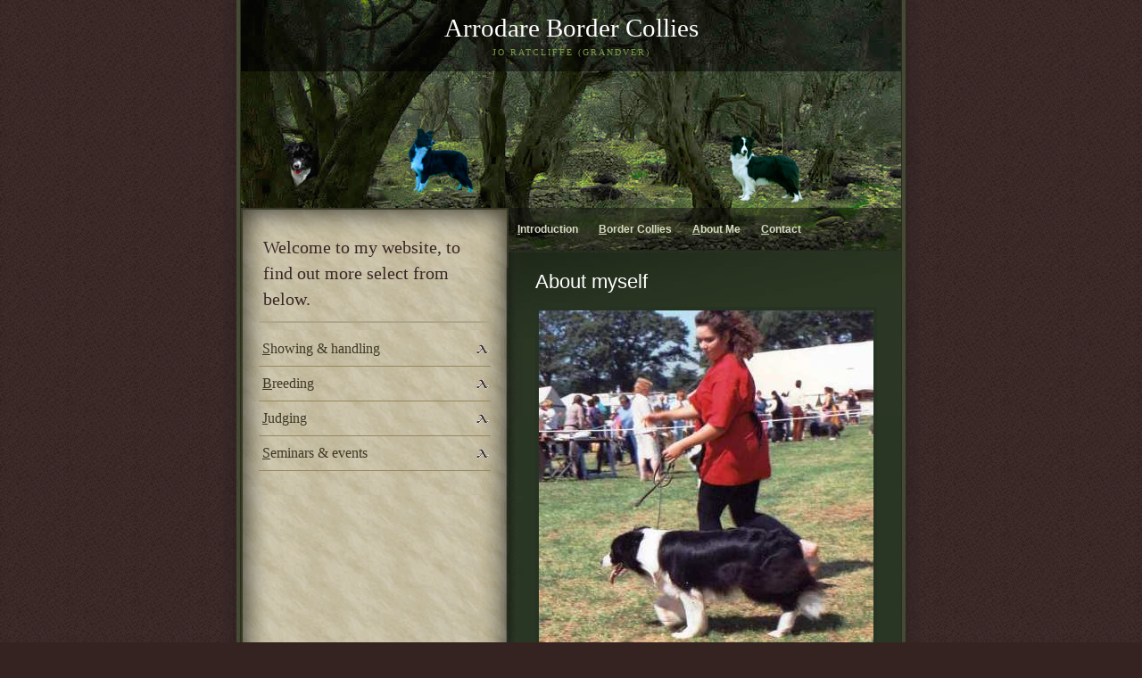

--- FILE ---
content_type: text/html
request_url: http://arrodare.co.uk/Aboutme.html
body_size: 3707
content:
<!DOCTYPE html PUBLIC "-//W3C//DTD XHTML 1.1//EN" "http://www.w3.org/TR/xhtml11/DTD/xhtml11.dtd">

<html xmlns="http://www.w3.org/1999/xhtml" xml:lang="en">

<head>

<title>Arrodare - Jo Ratcliffe (Grandver)</title>

<meta http-equiv="content-type" content="text/html; charset=utf-8" />

<link rel="stylesheet" href="css/1.css" type="text/css" media="screen,projection" />

<style type="text/css">

<!--

.style1 {color: #FFFFFF}

.style2 {

	font-size: 50%

}

.style4 {font-size: 70%}

-->

</style>

</head>

 

<body>



	<div id="container">

	

			<div id="wrapper">

			

					<div id="header">

					

							<h1><a href="#">Arrodare Border Collies</a></h1>

							<h2>Jo Ratcliffe (Grandver)</h2>

					  <p class="hidden"><a href="#nav">Skip to Main Navigation</a> || <a href="#content_main">Skip to Content</a></p>

					

					</div>

					

  <div id="sidebar">

					

							<h2>Welcome to my website, to find out more select from below.</h2>

						

							<ul id="sidenav">

			

							<li><a href="showing&amp;handling.html" accesskey="i"><em>S</em>howing &amp; handling</a></li>

							

							<li><a href="breeding.html" accesskey="a"><em>B</em>reeding</a></li>

							

							<li><a href="judging.html" accesskey="e"><em>J</em>udging</a></li>

							

							<li><a href="seminars.html" accesskey="c"><em>S</em>eminars &amp; events</a></li>

					  </ul>

			  </div>

					

					<div id="content">

					

							<ul id="nav">

							

							<li class="hidden"><strong>Main Navigation</strong></li>

			

							<li><a href="index.html" accesskey="i"><em>I</em>ntroduction</a></li>

							

							<li><a href="bordercollies.html" accesskey="a"><em>B</em>order Collies</a></li>

							

							<li><a href="Aboutme.html" accesskey="e"><em>A</em>bout Me</a></li>

							

							<li><a href="contact.html" accesskey="c"><em>C</em>ontact</a></li>

					

							</ul>

							

					

							<div id="content_main">

					

							<h2 class="style1">About myself</h2>

							<p class="style1"><img src="images/Dogs/joandgreg1.jpg" alt="jogreg" width="375" height="416" /></p>

							<p class="style1">The picture above shows me with Grandver Secret Epic (the first ever CC winner I handled) in 1991.</p>

							<p class="details">since owning my first border collie at the age of 10, I have been exhibiting Border Collies since 1985 and have campaigned 5 “Grandver” Show Champions to their titles in the UK, along with many other top successes.</p>

							<p class="details">amongst my present day dogs, i currently own &amp; show sh ch altricia lady grace by arrodare jw (top bitch bcc of gb 2011).</p>

							<p class="details">i have been extremely delighted to see puppies qualify for crufts from my first two arrodare litters, and wish them every success in the future.</p>

							<p class="details">I  have awarded Challenge certificates in Border Collies multiple times since my first appointment in 2003. i also judge Border Collies internationally and provide seminars on judging and handling border collies.</p>

							<p class="details">please feel free to contact me :)</p>

					  </div>

							

			    <div id="footer">Template design by <a href="http://www.sixshootermedia.com" class="style4">Six Shooter Media</a>.<br />

							  <!-- you can delete below here -->



					  © copyright <a href="http://www.arrogare.com" class="style4">www.arrogare.com</a></div>

					

			  </div>

					

					

					

					

			

			</div>

	

	</div>



</body>

</html>

--- FILE ---
content_type: text/css
request_url: http://arrodare.co.uk/css/1.css
body_size: 4649
content:
body {

	/*font: 76.5%/1.6em "Lucida Grande", "Lucida Sans Unicode", verdana, geneva, sans-serif;*/

	font:76% Georgia;

	color:#646F5E;

	background:url(../images/body_bg.gif) #342321;

	margin:0;

}



* {

	margin:0;

	padding:0;

}



.clear {

	clear:both;

}



.hidden {

	display:none;

}



#nav .hidden {

	display:none;

}



em em {

	font-style:normal;

}



blockquote {

	background:#273322;

	border:1px solid #202B1C;

	font-size:120%;

}



#container {

	width:780px;

	background:url(../images/container.jpg) top repeat-y;

	margin:0 auto;

}



#wrapper {

	width:740px;

	margin:0 auto;

}



#header {

	height:233px;

	background:url(../images/header.jpg) no-repeat;

}



#header h1 {

	text-align:center;

	padding:15px 0 0 0;

	color:#fff;

	font-size:240%;

	font-weight:normal;

}



#header h1 a {

	color:#fff;

	text-decoration:none;

}



#header h2 {

	color:#7C9B46;

	text-align:center;

	font:80% Verdana;

	letter-spacing:2px;

	text-transform:uppercase;

	padding:5px 0 0 0;

}



#sidebar {

	width:260px;

	float:left;

	padding:20px;

	background:url(../images/sidebartop.jpg) no-repeat;

	

}



#sidebar h2 {

	border-bottom:2px solid #AEA68D;

	color:#382725;

	font:165% Georgia;

	font-weight:normal;

	padding:10px 5px;

	line-height:29px;

}



#sidebar #sidenav {

	margin:10px 0;

}



#sidebar #sidenav li {

	list-style:none;

	padding:5px 2px;

	border-bottom:1px solid #96885C;

}



#sidebar #sidenav li a {

	padding:5px 2px;

	display:block;

	font:130% Georgia;

	text-decoration:none;

	color:#3D3725;

	background:url(../images/sidenava.gif) right no-repeat;

}



#sidebar #sidenav a:hover {

	color:#000;

}



#sidebar p {

	font-size:100%;

	line-height:24px;

	color:#805955;

	margin:10px 0;

	padding:5px;

}



#sidebar input {

	background:#A39783;

	color:#3D3725;

	padding:4px;

	width:250px;

	border:none;

	font:140% Trebuchet MS;

}



#content {

	margin:0 0 0 300px;

	background:url(../images/content.jpg) top left no-repeat;

}



#nav {

	padding:17px 0 0 0;

	margin:0;

}



#nav li {

	list-style:none;

	display:inline;

	margin:0;

}



#nav li a {

	padding:17px 10px;

	font:100% "Lucida Grande", "Lucida Sans Unicode", verdana, geneva, sans-serif;

	text-decoration:none;

	font-weight:bold;

	color:#D6DBC1;

	background:url(../images/a_hover.gif) top no-repeat;

}



#nav a:hover {

	background:url(../images/a_hover.gif) bottom repeat-x #24331C;

}



a em {

	font-style:normal;

	text-decoration:underline;

}



#content_main {

	margin:18px 0 0 0;

	padding:5px 15px 15px 15px;

	background:url(../images/content_sub.jpg) top left no-repeat;

}



a {

	color:#fff;

	text-decoration:none;

}



#content_main a:hover {

	text-decoration:underline;

}



#content_main h2,h3,p,blockquote {	

	margin:15px;

	line-height:25px;

	font-size:120%;

}



#content_main h3 {	

	color:#939D8C;

	font-size:120%;

}



#content_main ul,ol {

	margin:15px 30px;

	line-height:25px;

}



#content_main h2 {

	font:180% Arial;

}



img {

	border:4px solid #273322;

}



p.details {

	border-top:1px solid #202114;

	border-bottom:1px solid #202114;

	color:#959F91;

	font:80% Verdana;

	text-transform:uppercase;

	padding:7px 0;

}



p.details a {

	color:#959F91;

	border-bottom:1px solid #596356;

}



p.details a.comlink {

	float:right;

}



ol.comments li {

	clear:right;

	font-size:90%;

}



ol.comments .user {

	float:right;

	width:80px;

	background:url(../images/user.jpg) no-repeat #BEB8A2;

	padding:15px;

	font:90% Verdana;

	height:60px;

}



ol.comments .etc {

	float:right;

	width:80px;

	margin:10px 0 0;

	clear:right;

	background:#273322;

	padding:15px;

	font:80% Verdana;

	margin-bottom:10px;

}

ol.comments .etc p {

	margin:0;

	padding:0;

	line-height:20px;

}



ol.comments .user a {

	color:#382725;

}



ol.comments .user img {

	border:3px solid #293624;

}



ol.comments .user p {

	margin:0;

	padding:0;

}



ol.comments p {

	margin:15px 125px 15px 0;

}



#footer {

	margin:30px 0 0 0;

	padding:15px;

	font-size:90%;

	border-top:1px solid #333;

}

